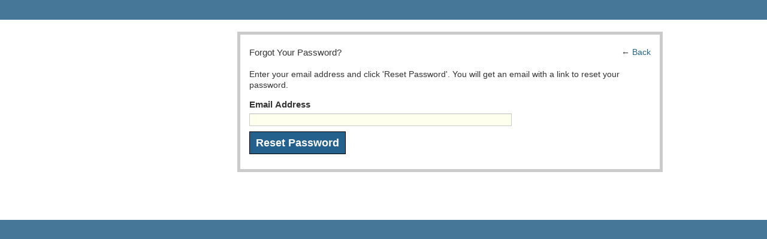

--- FILE ---
content_type: text/html; charset=UTF-8
request_url: https://gohaynesvilleshale.com/main/authorization/requestPasswordReset?previousUrl=https%3A%2F%2Fgohaynesvilleshale.com%2Fmain%2Fauthorization%2FsignIn%3Ftarget%3Dhttps%253A%252F%252Fgohaynesvilleshale.com%252Fforum%252Ftopic%252Fnew%253Ftarget%253Dhttps%25253A%25252F%25252Fgohaynesvilleshale.com%25252Fforum%25252Ftopics%25252Fhorizontal-drilling-for-unleased%25253FcommentId%25253D2117179%2525253AComment%2525253A4026495%2526categoryId%253D2117179%25253ACategory%25253A300518
body_size: 20505
content:
<!DOCTYPE html>
<html lang="en" xmlns:og="http://ogp.me/ns#">
<head data-layout-view="simple" class="xj_layout_head">
<script>
    window.dataLayer = window.dataLayer || [];
            dataLayer.push({'googleAnalyticsMeasurementId': 'G-BD32BHR8VY'});
    </script>
<!-- Google Tag Manager -->
<script>(function(w,d,s,l,i){w[l]=w[l]||[];w[l].push({'gtm.start':
new Date().getTime(),event:'gtm.js'});var f=d.getElementsByTagName(s)[0],
j=d.createElement(s),dl=l!='dataLayer'?'&l='+l:'';j.async=true;j.src=
'https://www.googletagmanager.com/gtm.js?id='+i+dl;f.parentNode.insertBefore(j,f);
})(window,document,'script','dataLayer','GTM-T5W4WQ');</script>
<!-- End Google Tag Manager -->
        <meta http-equiv="Content-Type" content="text/html; charset=utf-8" />
    <title>Forgot Your Password? - GoHaynesvilleShale.com</title>
    <link rel="icon" href="https://gohaynesvilleshale.com/favicon.ico" type="image/x-icon" />
    <link rel="SHORTCUT ICON" href="https://gohaynesvilleshale.com/favicon.ico" type="image/x-icon" />
    <meta name="description" content="Discussing the Austin Chalk, Haynesville Shale, Terryville Complex, Tuscaloosa Shale, Lower Smackover Brown Dense and Lithium plays." />
    <meta name="keywords" content="oil, shale, dense, natural, brown, haynesville, energy, lithium, brine, tuscaloosa, gas" />
<meta name="title" content="Forgot Your Password?" />
<meta property="og:type" content="website" />
<meta property="og:url" content="https://gohaynesvilleshale.com/main/authorization/requestPasswordReset?previousUrl=https%3A%2F%2Fgohaynesvilleshale.com%2Fmain%2Fauthorization%2FsignIn%3Ftarget%3Dhttps%253A%252F%252Fgohaynesvilleshale.com%252Fforum%252Ftopic%252Fnew%253Ftarget%253Dhttps%25253A%25252F%25252Fgohaynesvilleshale.com%25252Fforum%25252Ftopics%25252Fhorizontal-drilling-for-unleased%25253FcommentId%25253D2117179%2525253AComment%2525253A4026495%2526categoryId%253D2117179%25253ACategory%25253A300518" />
<meta property="og:title" content="Forgot Your Password?" />
<meta property="og:image" content="https://storage.ning.com/topology/rest/1.0/file/get/2746173660?profile=UPSCALE_150x150">
<meta name="twitter:card" content="summary" />
<meta name="twitter:title" content="Forgot Your Password?" />
<meta name="twitter:description" content="Discussing the Austin Chalk, Haynesville Shale, Terryville Complex, Tuscaloosa Shale, Lower Smackover Brown Dense and Lithium plays." />
<meta name="twitter:image" content="https://storage.ning.com/topology/rest/1.0/file/get/2746173660?profile=UPSCALE_150x150" />
<link rel="image_src" href="https://storage.ning.com/topology/rest/1.0/file/get/2746173660?profile=UPSCALE_150x150" />
<script type="text/javascript">
            (function(){
            if (!window.ning) { return; }

            var age, gender, rand, obfuscated, combined;

            obfuscated = document.cookie.match(/xgdi=([^;]+)/);
            if (obfuscated) {
                var offset = 100000;
                obfuscated = parseInt(obfuscated[1]);
                rand = obfuscated / offset;
                combined = (obfuscated % offset) ^ rand;
                age = combined % 1000;
                gender = (combined / 1000) & 3;
                gender = (gender == 1 ? 'm' : gender == 2 ? 'f' : 0);
                ning.viewer = {"age":age,"gender":gender};
            }
        })();

        if (window.location.hash.indexOf('#!/') == 0) {
        window.location.replace(window.location.hash.substr(2));
    }
    window.xg = window.xg || {};
xg.captcha = {
    'shouldShow': false,
    'siteKey': '6Ldf3AoUAAAAALPgNx2gcXc8a_5XEcnNseR6WmsT'
};
xg.addOnRequire = function(f) { xg.addOnRequire.functions.push(f); };
xg.addOnRequire.functions = [];
xg.addOnFacebookLoad = function (f) { xg.addOnFacebookLoad.functions.push(f); };
xg.addOnFacebookLoad.functions = [];
xg._loader = {
    p: 0,
    loading: function(set) {  this.p++; },
    onLoad: function(set) {
                this.p--;
        if (this.p == 0 && typeof(xg._loader.onDone) == 'function') {
            xg._loader.onDone();
        }
    }
};
xg._loader.loading('xnloader');
if (window.bzplcm) {
    window.bzplcm._profileCount = 0;
    window.bzplcm._profileSend = function() { if (window.bzplcm._profileCount++ == 1) window.bzplcm.send(); };
}
xg._loader.onDone = function() {
            if(window.bzplcm)window.bzplcm.start('ni');
        xg.shared.util.parseWidgets();    var addOnRequireFunctions = xg.addOnRequire.functions;
    xg.addOnRequire = function(f) { f(); };
    try {
        if (addOnRequireFunctions) { dojo.lang.forEach(addOnRequireFunctions, function(onRequire) { onRequire.apply(); }); }
    } catch (e) {
        if(window.bzplcm)window.bzplcm.ts('nx').send();
        throw e;
    }
    if(window.bzplcm) { window.bzplcm.stop('ni'); window.bzplcm._profileSend(); }
};
window.xn = { track: { event: function() {}, pageView: function() {}, registerCompletedFlow: function() {}, registerError: function() {}, timer: function() { return { lapTime: function() {} }; } } };</script>

<style type="text/css" media="screen,projection">
@import url("https://static.ning.com/socialnetworkmain/widgets/index/css/common-982.min.css?xn_version=3128532263");
@import url("https://static.ning.com/socialnetworkmain/widgets/index/css/component.min.css?xn_version=1448979913");
@import url("https://static.ning.com/socialnetworkmain/widgets/index/css/paidaccess.css?xn_version=2422463228");

</style>

<style type="text/css" media="screen,projection">
@import url("/generated-69468fc7d9e6d5-69821764-css?xn_version=202512201152");

</style>

<style type="text/css" media="screen,projection">
@import url("/generated-69468fc7ada0b5-56140448-css?xn_version=202512201152");

</style>

<!--[if IE 6]>
    <link rel="stylesheet" type="text/css" href="https://static.ning.com/socialnetworkmain/widgets/index/css/common-ie6.min.css?xn_version=463104712" />
<![endif]-->
<!--[if IE 7]>
<link rel="stylesheet" type="text/css" href="https://static.ning.com/socialnetworkmain/widgets/index/css/common-ie7.css?xn_version=2712659298" />
<![endif]-->
<link rel="EditURI" type="application/rsd+xml" title="RSD" href="https://gohaynesvilleshale.com/profiles/blog/rsd" />
<script type="text/javascript">(function(a,b){if(/(android|bb\d+|meego).+mobile|avantgo|bada\/|blackberry|blazer|compal|elaine|fennec|hiptop|iemobile|ip(hone|od)|iris|kindle|lge |maemo|midp|mmp|netfront|opera m(ob|in)i|palm( os)?|phone|p(ixi|re)\/|plucker|pocket|psp|series(4|6)0|symbian|treo|up\.(browser|link)|vodafone|wap|windows (ce|phone)|xda|xiino/i.test(a)||/1207|6310|6590|3gso|4thp|50[1-6]i|770s|802s|a wa|abac|ac(er|oo|s\-)|ai(ko|rn)|al(av|ca|co)|amoi|an(ex|ny|yw)|aptu|ar(ch|go)|as(te|us)|attw|au(di|\-m|r |s )|avan|be(ck|ll|nq)|bi(lb|rd)|bl(ac|az)|br(e|v)w|bumb|bw\-(n|u)|c55\/|capi|ccwa|cdm\-|cell|chtm|cldc|cmd\-|co(mp|nd)|craw|da(it|ll|ng)|dbte|dc\-s|devi|dica|dmob|do(c|p)o|ds(12|\-d)|el(49|ai)|em(l2|ul)|er(ic|k0)|esl8|ez([4-7]0|os|wa|ze)|fetc|fly(\-|_)|g1 u|g560|gene|gf\-5|g\-mo|go(\.w|od)|gr(ad|un)|haie|hcit|hd\-(m|p|t)|hei\-|hi(pt|ta)|hp( i|ip)|hs\-c|ht(c(\-| |_|a|g|p|s|t)|tp)|hu(aw|tc)|i\-(20|go|ma)|i230|iac( |\-|\/)|ibro|idea|ig01|ikom|im1k|inno|ipaq|iris|ja(t|v)a|jbro|jemu|jigs|kddi|keji|kgt( |\/)|klon|kpt |kwc\-|kyo(c|k)|le(no|xi)|lg( g|\/(k|l|u)|50|54|\-[a-w])|libw|lynx|m1\-w|m3ga|m50\/|ma(te|ui|xo)|mc(01|21|ca)|m\-cr|me(rc|ri)|mi(o8|oa|ts)|mmef|mo(01|02|bi|de|do|t(\-| |o|v)|zz)|mt(50|p1|v )|mwbp|mywa|n10[0-2]|n20[2-3]|n30(0|2)|n50(0|2|5)|n7(0(0|1)|10)|ne((c|m)\-|on|tf|wf|wg|wt)|nok(6|i)|nzph|o2im|op(ti|wv)|oran|owg1|p800|pan(a|d|t)|pdxg|pg(13|\-([1-8]|c))|phil|pire|pl(ay|uc)|pn\-2|po(ck|rt|se)|prox|psio|pt\-g|qa\-a|qc(07|12|21|32|60|\-[2-7]|i\-)|qtek|r380|r600|raks|rim9|ro(ve|zo)|s55\/|sa(ge|ma|mm|ms|ny|va)|sc(01|h\-|oo|p\-)|sdk\/|se(c(\-|0|1)|47|mc|nd|ri)|sgh\-|shar|sie(\-|m)|sk\-0|sl(45|id)|sm(al|ar|b3|it|t5)|so(ft|ny)|sp(01|h\-|v\-|v )|sy(01|mb)|t2(18|50)|t6(00|10|18)|ta(gt|lk)|tcl\-|tdg\-|tel(i|m)|tim\-|t\-mo|to(pl|sh)|ts(70|m\-|m3|m5)|tx\-9|up(\.b|g1|si)|utst|v400|v750|veri|vi(rg|te)|vk(40|5[0-3]|\-v)|vm40|voda|vulc|vx(52|53|60|61|70|80|81|83|85|98)|w3c(\-| )|webc|whit|wi(g |nc|nw)|wmlb|wonu|x700|yas\-|your|zeto|zte\-/i.test(a.substr(0,4)))window.location.replace(b)})(navigator.userAgent||navigator.vendor||window.opera,'https://gohaynesvilleshale.com/m/password/reset/request');</script></head>
<body>
<!-- Google Tag Manager (noscript) -->
<noscript><iframe src="https://www.googletagmanager.com/ns.html?id=GTM-T5W4WQ"
height="0" width="0" style="display:none;visibility:hidden"></iframe></noscript>
<!-- End Google Tag Manager (noscript) -->
    <div class="xj_before_content">    <div id="xn_bar">&#160;</div>
<a style="display:none" class="button" href="#" dojoType="frameBusting" _isAdminOrNC="" _appUrl="https://gohaynesvilleshale.com/main/authorization/requestPasswordReset?previousUrl=https%3A%2F%2Fgohaynesvilleshale.com%2Fmain%2Fauthorization%2FsignIn%3Ftarget%3Dhttps%253A%252F%252Fgohaynesvilleshale.com%252Fforum%252Ftopic%252Fnew%253Ftarget%253Dhttps%25253A%25252F%25252Fgohaynesvilleshale.com%25252Fforum%25252Ftopics%25252Fhorizontal-drilling-for-unleased%25253FcommentId%25253D2117179%2525253AComment%2525253A4026495%2526categoryId%253D2117179%25253ACategory%25253A300518"></a>
<div id="xj_msg" style="display:none;"></div>


</div>
    <div class="xg_theme" data-layout-pack="brutus">
        <div id="xg_themebody">
            <div id="xg" class="account xg_widget_main xg_widget_main_authorization xg_widget_main_authorization_requestPasswordReset">
                <div id="xg_body">
                    <div id="xg_canvas" class="xj_canvas">
                        <form action="https://gohaynesvilleshale.com/main/authorization/doRequestPasswordReset" method="post" class="xg_module xg_lightborder" novalidate="novalidate">
    <input type="hidden" name="xg_token" value="" />    <input type="hidden" name="previousUrl" value="https://gohaynesvilleshale.com/main/authorization/signIn?target=https%3A%2F%2Fgohaynesvilleshale.com%2Fforum%2Ftopic%2Fnew%3Ftarget%3Dhttps%253A%252F%252Fgohaynesvilleshale.com%252Fforum%252Ftopics%252Fhorizontal-drilling-for-unleased%253FcommentId%253D2117179%25253AComment%25253A4026495%26categoryId%3D2117179%253ACategory%253A300518" />    <div class="xg_module_body pad">
        <div class="easyclear">
            <h3 class="left">Forgot Your Password?</h3>
            <p class="right"><strong>← <a href="https://gohaynesvilleshale.com/main/authorization/signIn?target=https%3A%2F%2Fgohaynesvilleshale.com%2Fforum%2Ftopic%2Fnew%3Ftarget%3Dhttps%253A%252F%252Fgohaynesvilleshale.com%252Fforum%252Ftopics%252Fhorizontal-drilling-for-unleased%253FcommentId%253D2117179%25253AComment%25253A4026495%26categoryId%3D2117179%253ACategory%253A300518">Back</a></strong></p>
        </div>
        <div class="errordesc" style="display: none">
            <h4>A problem occurred</h4>
            <p class="last-child"></p>
        </div>
        <p>Enter your email address and click 'Reset Password'. You will get an email with a link to reset your password.</p>
        <fieldset class="nolegend account" id="signin">
            <dl style="margin:0.6em 0;">
                <dt><label for="signin_id">Email Address</label></dt>
                <dd><input type="email" name="emailAddress" value="" id="signin_id" class="textfield" size="20"/></dd>
                <dd><input type="submit" class="button" value="Reset Password" /></dd>
            </dl>
        </fieldset>
    </div>
</form>
<script>document.getElementById('signin_id').focus();</script>

                    </div>
                </div>
            </div>
        </div>
    </div>
    <div class="xj_after_content"><div id="xj_baz17246" class="xg_theme"></div>
<div id="xg_overlay" style="display:none;">
<!--[if lte IE 6.5]><iframe></iframe><![endif]-->
</div>
<!--googleoff: all--><noscript>
	<style type="text/css" media="screen">
        #xg { position:relative;top:120px; }
        #xn_bar { top:120px; }
	</style>
	<div class="errordesc noscript">
		<div>
            <h3><strong>Hello, you need to enable JavaScript to use GoHaynesvilleShale.com.</strong></h3>
            <p>Please check your browser settings or contact your system administrator.</p>
			<img src="/xn_resources/widgets/index/gfx/jstrk_off.gif" alt="" height="1" width="1" />
		</div>
	</div>
</noscript><!--googleon: all-->
        <script>
    xg.xnTrackHost = null;
    xg.global = {};
    if(window.bzplcm)window.bzplcm.listen('load', function() { window.bzplcm.ts('hr').send() });
            if (top != self) { top.location.replace('https://gohaynesvilleshale.com/main/authorization/requestPasswordReset?previousUrl=https%3A%2F%2Fgohaynesvilleshale.com%2Fmain%2Fauthorization%2FsignIn%3Ftarget%3Dhttps%253A%252F%252Fgohaynesvilleshale.com%252Fforum%252Ftopic%252Fnew%253Ftarget%253Dhttps%25253A%25252F%25252Fgohaynesvilleshale.com%25252Fforum%25252Ftopics%25252Fhorizontal-drilling-for-unleased%25253FcommentId%25253D2117179%2525253AComment%2525253A4026495%2526categoryId%253D2117179%25253ACategory%25253A300518'); }
        </script>
<!-- Begin Constant Contact Active Forms -->
<script> var _ctct_m = "6ed43b5373555b4bb5c5d5e3f7e05d67"; </script>
<script id="signupScript" src="https://static.ctctcdn.com/js/signup-form-widget/current/signup-form-widget.min.js" async defer></script>
<!-- End Constant Contact Active Forms -->



<script language="JavaScript">
function MM_jumpMenu(targ,selObj,restore){ 
eval(targ+".location='"+selObj.options[selObj.selectedIndex].value+"'");
if (restore) selObj.selectedIndex=0;
}
</script>
         

<!-- Newsletter Water Mark -->

<script type="text/javascript">
function watermark(inputId,text){
var inputBox = document.getElementById(inputId);
if (inputBox.value.length > 0){
if (inputBox.value == text)
inputBox.value = '';
}
else
inputBox.value = text;
}
</script>


<!-- Social Buttons on Bar -->

<script type="text/javascript"> 

x$('#xn_bar_menu_search').before('<li style="padding-left:10px; border:none; list-style:none;"><a style="font-family:georgia; font-style:italic;">Follow:</a></li><li style="border:none; margin-right:-10px; list-style:none;"><a target="_blank" href="https://twitter.com/shaleforum"><img src="https://storage.ning.com/topology/rest/1.0/file/get/1214047810?profile=original" width="20" /></li><li style="border:none; margin-right:-10px; list-style:none;"><a target="_blank" href="https://www.linkedin.com/in/keithmauck"><img src="https://storage.ning.com/topology/rest/1.0/file/get/1214048360?profile=original" width="20" /></a></li><li style="border:none; margin-right:-10px; list-style:none;"><a target="_blank" href="https://www.facebook.com/shaleforum"><img src="https://storage.ning.com/topology/rest/1.0/file/get/1214048367?profile=original" width="20" height="20" /></a></li>'); 

jQuery(document).ready(function(){
jQuery("a[href*='https://']:not([href*='https://shaleforum.com'])").attr("target","_self");
jQuery("a[href*='https://']:not([href*='https://shaleforum.com'])").attr("target","_self");
});

</script>


<script type="text/javascript">
x$(document).ready(function() {
x$("#xg_head").prepend("<div id='preForumads'></div>");
    var targetDiv=document.getElementById('preForumads');
    var CenterDiv=document.createElement("div");
    CenterDiv.style.width="100%";
    var AdDiv=document.createElement("div");
    AdDiv.appendChild(document.getElementById("ambotnimo"));
    CenterDiv.appendChild(AdDiv);
    if (targetDiv) targetDiv.parentNode.insertBefore(CenterDiv, targetDiv); 
});
</script>

<script type="text/javascript">
x$("form#xn_bar_menu_search").insertAfter("#xg_masthead");
</script>




<!-- Member Account -->

<style>
.lsep { display:none; margin:10px 2px 0;float:left; color:#111; font-size:110%; }
.account-links { display:none!important; }
a#xn_username, .ningbarlink a{ 
text-decoration:none!important;
 }

.ningbarlink a: hover {
color: #ccc;
}

#xn_bar #xn_bar_menu_tabs #xn_signout{
position:absolute;
right:-60px;
}

.ningbarlink img { margin-top:7px!important; }
</style>

<script type="text/javascript">
var getinbox;
var getalert;
var getrequest;

if (ning.CurrentProfile != null ) {
getinbox = x$('.xj_messages_present .xj_count_unreadMessages').html();
getalert = x$('.xj_alerts_present .xj_count_unreadAlerts').html();
getrequest = x$('.xj_count_friendRequestsReceived .xj_multiple_friend_requests a').html();


var NingBarLinks = '<li id="ninbox" class="ningbarlink"><a href="/profiles/message/listInbox"><img src="https://storage.ning.com/topology/rest/1.0/file/get/138172248?profile=original">Inbox</a></li>' + '<span class="lsep">|</span>'
+ '<li id="nalert" class="ningbarlink"><a href="/profiles/message/listAlerts"><img src="https://storage.ning.com/topology/rest/1.0/file/get/122655640?profile=original">Alerts</a></li>' + '<span class="lsep">|</span>'
+ '<li id="nfriends" class="ningbarlink"><a href="/profiles/friend/list?my=1"><img src="https://storage.ning.com/topology/rest/1.0/file/get/138172317?profile=original" width="16">Friends</a></li>' + '<span class="lsep">|</span>'
+ '<li class="ningbarlink"><a href="/main/invitation/new"><img src="https://storage.ning.com/topology/rest/1.0/file/get/138172294?profile=original" width="16">Invite</a></li>' + '<span class="lsep">|</span>'
+ '<li class="ningbarlink"><a href="/profiles/settings/editProfileInfo"><img src="https://storage.ning.com/topology/rest/1.0/file/get/138172376?profile=original" width="16">Settings</a></li>';
x$('#xn_bar #xn_bar_menu #xn_bar_menu_tabs').append(NingBarLinks);
};

var ninboxa = x$('#ninbox a').html();
var nalerta = x$('#nalert a').html();
var nfriendsa = x$('#nfriends a').html();

if(getinbox > '0') x$('#ninbox a').html(ninboxa + ' ( ' + getinbox + ' ) ');
if(getalert > '0') x$('#nalert a').html(nalerta + ' ( ' + getalert + ' ) ');
if(getrequest.indexOf( 'xj_count') <= 0) x$('#nfriends a').html(nfriendsa + ' ' + getrequest);

x$('a#xn_username').prepend ('<a style=" margin:0;" href="/profiles"><img style="border-radius:2px;" src="' + ning.CurrentProfile.photoUrl + '" width="16" height="16" /><span>My Profile : </span></a>');

</script>

<script type="text/javascript">

  var _gaq = _gaq || [];
  _gaq.push(['_setAccount', 'UA-4586694-10']);
  _gaq.push(['_trackPageview']);

  (function() {
    var ga = document.createElement('script'); ga.type = 'text/javascript'; ga.async = true;
    ga.src = ('https:' == document.location.protocol ? 'https://ssl' : 'https://www') + '.google-analytics.com/ga.js';
    var s = document.getElementsByTagName('script')[0]; s.parentNode.insertBefore(ga, s);
  })();

</script>




<!-- DON'T TOUCH BELOW THIS LINE -->


<!-- Newsletter Water Mark -->

<script type="text/javascript">
function watermark(inputId,text){
var inputBox = document.getElementById(inputId);
if (inputBox.value.length > 0){
if (inputBox.value == text)
inputBox.value = '';
}
else
inputBox.value = text;
}
</script>

<script type="text/javascript">
var gaJsHost = (("https:" == document.location.protocol) ? "https://ssl." : "https://www.");
document.write(unescape("%3Cscript src='" + gaJsHost + "google-analytics.com/ga.js' type='text/javascript'%3E%3C/script%3E"));
</script>
<script type="text/javascript">
var pageTracker = _gat._getTracker("UA-4586694-1");
pageTracker._initData();
pageTracker._trackPageview();
</script><script>
    document.addEventListener("DOMContentLoaded", function () {
        if (!dataLayer) {
            return;
        }
        var handler = function (event) {
            var element = event.currentTarget;
            if (element.hasAttribute('data-track-disable')) {
                return;
            }
            var options = JSON.parse(element.getAttribute('data-track'));
            dataLayer.push({
                'event'         : 'trackEvent',
                'eventType'     : 'googleAnalyticsNetwork',
                'eventCategory' : options && options.category || '',
                'eventAction'   : options && options.action || '',
                'eventLabel'    : options && options.label || '',
                'eventValue'    : options && options.value || ''
            });
            if (options && options.ga4) {
                dataLayer.push(options.ga4);
            }
        };
        var elements = document.querySelectorAll('[data-track]');
        for (var i = 0; i < elements.length; i++) {
            elements[i].addEventListener('click', handler);
        }
    });
</script>

</div>
</body>
</html>


--- FILE ---
content_type: text/css
request_url: https://static.ning.com/socialnetworkmain/widgets/index/css/paidaccess.css?xn_version=2422463228
body_size: 4727
content:
/** Paid Access */
.xg_create_paywall.xg_sprite.xg_sprite-check {
    margin-left: 4px;
}
.sub_paywall_name {
    font-size: 0.8em;
    font-weight: bold;
}
/* Ensure that paid-access navigation link is clickable. */
.paid-access-navigation {
    z-index: 1;
}
.manage-paywalls {
    margin-top: 30px;
}
.manage-paywalls-links {
    margin-top: 60px;
}
.manage-paywalls table {
    width: 100%;
}
.manage-paywalls td,
.manage-paywalls th {
    padding: 5px;
    text-align: left;
}
.paid-access-addon {
  line-height: 1em;
}
.paid-access-addon ul li, .paid-access-addon p {
  padding-top: 1em;
}
.module_paidaccess_home {
    border-width: 1px;
}
.module_paidaccess_home .form-columns {
    position: relative;
}
.module_paidaccess_home .form-columns .paywall-options {
    margin-right: 180px;
    padding: 20px 10px 15px 10px;
}
.module_paidaccess_home .form-columns .paywall-options ul.options li {
    position: relative;
    padding-left: 1.5em;
    margin-bottom: 8px;
}
.module_paidaccess_home .form-columns .paywall-options ul.options li input {
    position: absolute;
    left: -0.5em;
    margin-top: 1px;
}
.module_paidaccess_home .form-columns .submit-buttons {
    position: absolute;
    top: 15px; right: 0px;
    width: 170px;
    padding-left: 10px;
}
.module_paidaccess_home div.submit-buttons > div {
    text-align: center;
    margin-bottom: 10px;
}
.module_paidaccess_home .form-columns .xg_column.last-child {
    float: right;
}
.addon-shadowbox {
  background: #fff;
  -moz-box-shadow: 0 0.5em 0.5em #aaa;
  -webkit-box-shadow: 0 0.5em 0.5em #aaa;
  filter: progid:DXImageTransform.Microsoft.Shadow(color='#888888', Direction=135, Strength=5) progid:DXImageTransform.Microsoft.Shadow(color='#888888', Direction=225, Strength=5);
  border: 1px #ddd solid;
  border-radius: 2px;
  -moz-border-radius: 2px;
  -webkit-border-radius: 2px;
  padding: 5px 20px;
  text-align: center;
}
.payment-method {
  background: #eee;
  padding: 5px 10px;
  width: 300px;
}
.payment-method dl dt {
  font-weight: bold;
  width: 140px;
}
.payment-method dl dd {
  padding-left: 0;
}
.cancel-button-row {
  margin: 2em 0 1em;
}
.ux-help-text .ux-breadcrumb {
    position: absolute;
    top: -30px;
}
.ux-help-text h2 {
    font-size: 18px;
    font-weight: normal;
}
p.ux-subheading {
    margin-top: 0;
    font-size: 80%;
    font-weight: normal;
    letter-spacing: 0;
}
.ux-help-text p {
    margin-top: 1em;
}
.ux-help-text img.full {
    margin: 2em 0;
    max-width: 90%;
    clear: both;
    display: block;
}
.ux-help-text ol,
.ux-help-text ul {
    margin-top: .5em;
    margin-bottom: .5em;
}
.ux-help-text ul li {
    list-style: outside disc;
    margin: 0 0 0 2em;
}
.ux-help-text ol li {
    list-style: outside decimal;
    margin-left: 2em;
}
.ux-help-text hr {
    height: 1px;
    width: 100%;
    color: #cccccc;
    background-color: #cccccc;
    border: none;
}
.ux-help-text a.ux-button {
    border-width: 1px;
    border-style: solid;
    border-color: #e1e1e1 #cccccc #cccccc #e1e1e1;
    padding: 5px;
}
ul.ux-resource-list li {
    margin-left: 0;
    list-style: none;
}
ul.ux-resource-list li a {
    display: block;
    padding-left: 30px;
    padding-top: 2px;
    min-height: 24px;
    background-repeat: no-repeat;
}
ul.ux-resource-list li.ux-pdf-resource a {
    background-image: url(../gfx/pdf-24.png);
}
ul.ux-resource-list li.ux-link-resource a {
    padding-left: 0;
}
.ux-paybox {
    position: relative;
    margin-top: 70px;
    padding-top: 25px;
    margin-left: 20px;
}
.ux-paybox .ux-paybox-badge {
    position: absolute;
    right: 0px;
    top: 0px;
}
.ux-paybox-header {
    padding-bottom: 10px;
    font-size: 12px;
    font-weight: bold;
}
.ux-paybox-body {
    width: 165px;
    background-color: white;
    text-align: center;
    border: 1px solid #dcdcd7;
    padding-top: 10px;
    padding-bottom: 10px;
}
.ux-paybox-footer {
    width: 165px;
    text-align: right;
    padding-top: 10px;
    padding-bottom: 10px;
}
.ux-paybox-feature {
    font-family: 'Trebuchet MS', Helvetica, Arial, sans-serif;
    font-size: 18px;
    text-transform: uppercase;
}
.ux-paybox-charge {
    color: #ff7b09;
    font-family: Georgia, "Times New Roman", Times, serif;
    font-size: 24px;
    font-weight: normal;
}
.ux-paybox-period {
    color: #666666;
}
.ux-paybox .ux-box-top {
    height: 15px;
    background-repeat: no-repeat;
    background-position: bottom left;
}
.ux-paybox .ux-box-mid {
    background-repeat: repeat-y;
    padding-left: 20px;
}
.ux-paybox .ux-box-bottom {
    height: 15px;
    clear: both;
    background-repeat: no-repeat;
    background-position: top left;
}
ul.ux-accordion {
    margin-top: 20px;
    margin-bottom: 20px;
}
ul.ux-accordion > li {
    margin-bottom: 10px;
    margin-left: 0;
    list-style-type: none;
    padding: 0px;
}
ul.ux-accordion > li > a {
    position: relative;
    margin-left: 2em;
    display: block;
}
ul.ux-accordion > li > a span {
    position: absolute;
    left: -2em;
}
ul.ux-accordion > li > div {
    display: none;
    margin-bottom: 12px;
}
ul.ux-accordion > li > div.ux-selected {
    display: block;
}
.ux-take-action {
    padding-bottom: 1em;
}
div.ux-windowshade {
    position: relative;
}
div.xg_widget_page_page_paidaccess div.ux-windowshade,
div.xg_widget_groups_paidaccess div.ux-windowshade,
div.xg_widget_main_paidaccess div.ux-windowshade {
    float: right;
    margin: 5px 5px 10px 20px;
    text-align: right;
}
div.ux-windowshade > b {
    display: inline-block;
    padding: 3px 6px;
    z-index: 100;
    line-height: 1.65em;
    height: 20px;
}
div.ux-windowshade > b a span {
    padding-right:.5em;
}
div.ux-windowshade > b.ux-selected {
    -webkit-border-radius: 3px 3px 0 0;
    -moz-border-radius: 3px 3px 0 0 ;
    border-radius: 3px 3px 0 0;
}
div.ux-windowshade > b a:hover {
    cursor: pointer;
}
div.ux-windowshade > div {
    display: none;
    position: absolute;
    right: 0;
    top: 25px;
    z-index: 101;
    text-align: left;
    background-color: #fff;
    border: 1px solid #666;
    border-radius: 3px 0 3px 3px;
    padding: 1em;
    margin: 0;
}
div.ux-windowshade > div.xg_floating_container {
    margin: 0;
    border-width: 1px !important;
}
div.xg_widget_page_page_paidaccess div.ux-windowshade > div,
div.xg_widget_groups_paidaccess div.ux-windowshade > div,
div.xg_widget_main_paidaccess div.ux-windowshade > div {
    width: 20em;
}
div.ux-windowshade > div.ux-selected {
    display: block;
}


/* Paid Access Manage */
#paid-access .xg_module_body {
	background-image:url("../gfx/paidaccess/paidaccess.png");
	background-repeat:no-repeat;
	background-position: bottom right;
	margin-bottom:0;
}
#paid-access p {
	margin-top:1em;
}
#paid-access h3,#paid-access h1 {
    color:#5e5e5e !important;
}
#paid-access #points {
	margin-bottom:1em;
	overflow:hidden;
}
#paid-access #points li {
	background:url("../gfx/table/bg_alt.png") repeat scroll 0 0 transparent;
	padding:10px;
	width:150px;
	float:left;
	list-style:none;
	margin-left:0;
	margin-right:5px;
	height:90px;
	border-width:1px;
}
#paid-access #points li strong {
	display:block;
}
#paid-access .buttongroup {
	width: 330px;
	margin-left:5px !important;
}

#paid-access.dy-ning {
    background:#ffffff !important;
}

#ways-to-use {
	width: 400px;
}

#ways-to-use li {
	list-style:none;
	margin-left:0;
	padding-left:25px;
	padding-top:5px;
	padding-bottom:5px;
	text-transform: capitalize;
        white-space: nowrap;
	float:left;
	width:175px;
	background:url("../gfx/paidaccess/paidaccess-sprite.png") no-repeat 0 2px;
}
#ways-to-use li.member-donation {
	background-position:0 2px;
}
#ways-to-use li.professional-networking {
	background-position:0 -24px;
}
#ways-to-use li.vip-fan-clubs {
	background-position:0 -50px;
}
#ways-to-use li.virtual-classroom{
	background-position:0 -78px;
}
#ways-to-use li.exclusive-report {
	background-position:0 -108px;
}
#ways-to-use li.special-webinars {
	background-position:0 -138px;
}

.paidaccess-leftcol {
	width:531px;
	float:left;
	margin: 0 8px 1em 5px;
}
.paidaccess-rightcol {
	width:188px;
	float:left;
}
.paidaccess-rightcol ul {}
.paidaccess-rightcol ul li {
	margin-bottom:.5em;
	font-size:11px;
}
.paidaccess-rightcol ul li.paypal {
	padding-right:50px;
	background:url("../gfx/paidaccess/paidaccess-sprite.png") no-repeat 129px -165px;
}

#paid-access .center {
	display:block;
	text-align:center;
	font-size:110%;
	margin-bottom:1em;
}
hr.small {
    margin: 0 7px;
    padding: 0;
    height: 1px;
}
.pad hr.small {
    margin: 0;
}
hr.paid_access_lightbox_divider {
    margin-top: 20px;
    margin-bottom: 4px;
}
.paid_access_lightbox_actions {
    padding: 2px 10px;
}
.pad .paid_access_lightbox_actions {
    padding: 2px 0;
}

/** Paywall Creation */
.button-hint {
  margin-left:1em;
}
.pricing-format {
  clear: left;
  width: 300px;
  margin-bottom: 2em;
  border-width: 1px;
  padding: 5px 20px 0 10px;
}
.pricing-format .dy-form-2 {
  margin-top: 0 !important;
}
.pricing-format .choose {
  font-weight: bold;
  padding-top: 1em;
}
.donation-config {
  margin-left: 1em;
}
.donation-config dl {
  margin-bottom: 1.5em;
}
.donation-config dl.stacked {
  margin-bottom: 0 !important;
}
.donation-config .indented {
  margin-left: 2em;
}
.donation-config .tip {
  font-size: 80%;
}
.rateplan_name {
  font-size: 110%;
}
.rateplan_name dl > * {
  font-size: inherit;
  line-height: 1.2em; /* constant across font-weights */
}
.rateplan_name dt {
  float: left;
  padding-right: .5em;
  font-weight: bold;
}
.review_rateplan {
    margin: 1em 0 2em;
    clear: left;
}
table.rateplan_table td.edit_link,
table.rateplan_table th.edit_link {
    text-align: right;
    padding-left: 5em;
}
.review_existing_members, .review_plan_choices, .review_paypal_info {
  margin-bottom:1.5em;
}
.review_existing_members strong, .review_plan_choices strong, .review_paypal_info strong {
  font-weight: bold;
}
.review_plan_choices .xg_module {
    width: 90%;
}
.review_deactivate {
    margin-top: 3em;
}
table.paid-access {
    margin: 1.5em 0;
}
table.paid-access td,
table.paid-access th {
    padding: 3px;
}
table.paid-access th {
  text-align: left;
}
table.paid-access td.checkbox {
  width:25px;
}
table.paid-access td.promo {
  padding-left:10px;
}
table.paid-access dl {
  margin: 0 !important;
}
.plan-change-summary p {
  font-weight: bold !important;
  padding: 0.4em 0 !important;
}
.paid-right-pane h3 {
    clear: both;
}

/* Paid Access */
.paid-module-table {
  margin-bottom: 1em;
  width:100%;
}
.paid-module-table td {
  padding:3px 4px;
}
.paid-module-table .xj_col_1 {
  padding-left:0;
  padding-right:0;
}
.paid-module-table .xj_col_2 {
  min-width:80px;
}
.paid-module-table .xj_col_3 {
  padding: 3px 10px;
}
.paid-module-table .xj_col_4, .paid-module-table .xj_col_5 {
  font-size: 11px;
}
.paid-module-table .xj_col_5 {
  max-width: 90px;
}
.paid-module-table .xj_col_5 input {
  width: 85px;
}
.paid-module-table tr.xg_lightborder {
  border-width: 1px 0 0 0;
}
.paid-module-table td.paid-module-button,
.paid-module-table td.paid-module-creditcards {
  padding:1.2em 0 0 0;
  vertical-align: middle;
}
.paid-module-button input {
    padding: .5em 1em;
}
td.paid-module-button {
    text-align: left;
}
td.paid-module-creditcards {
    text-align: right;
}
#xj_paidaccess_offerings .xj_col_3 {
    text-align: right;
}
.rateplan_table th {
  padding: 7px 0;
  text-align: left;
  font-weight: bold;
}
.rateplan_table td.price,
.rateplan_table th.price {
  text-align: right;
}
.rateplan_table thead tr th dl {
    margin-bottom: 0.2em;
}
.rateplan_table td,
.rateplan_table th {
    padding: 9px 3px 5px 3px;
}
.paid-module-right-inner .rateplan_table td {
    padding: 3px 3px;
}
.rateplan_table td.flexible,
.rateplan_table td.price {
    font-weight: bold;
}
.rateplan_table td.flexible {
    width: 50%;
}
.rateplan_table td dl.price,
.rateplan_table td.price {
    text-align: right;
}
.rateplan-price {
  width: 65px !important;
}
.paidaccess_expiration_warning {
    color: #a00;
}
.paidaccess_expiration_nosub {
    color: #a00;
    white-space: nowrap;
}
.breadcrumbs {
  margin-bottom:1em;
  *vertical-align:top;
}
.breadcrumbs li {
  margin-right: 3px;
}
.breadcrumbs li.stepCurrent {
  font-weight: bold;
}
.breadcrumbs li .rarrow {
  margin-right: 3px;
}
.instruction-set, .dy-form-options .instruction-set {
  margin-bottom: 1.5em;
}
.instruction-set p, .instruction-set ul, .instruction-set ol {
  margin-bottom:1em;
}
.instruction-set ul, .instruction-set ol {
  margin-left: 20px;
}
.instruction-set ul {
  list-style: disc;
}
.instruction-set ol {
  list-style: decimal;
}
.instruction-set dd {
  line-height:1.4em;
}
.paid-right-pane {
  padding-top:8px;
}
.paid-right-pane ul {
  font-size:1.1em;
  margin: .5em 0 0 15px;
}
.paid-right-pane li {
  margin-bottom:.2em;
  list-style:disc;
}
.paid-right-pane-image {
  width:50px;
  float:left;
}
.paid-right-pane-text {
  margin-left:50px;
}
.paid-module-preview-link {
  float: right;
}
.paid-module {
  width:675px;
  border-width:5px;
  overflow:hidden;
  min-height:320px;
  position:relative;
  margin:10px auto 30px !important;
  padding:0 !important;
}
.paid-module-signup {
  width: 700px !important;
}
.paid-module-left .xg_module_body {
  padding:30px;
}
.paid-module-left {
  width:420px;
  float:left
}
.paid-module-header-wrapper {
  padding:0 !important;
  margin:0 !important;
  overflow:hidden !important;
  width: 420px !important;
  -moz-box-shadow: 0 0 0 !important;
  -webkit-box-shadow: 0 0 0 !important;
}
.paid-module-header {
  padding:12px 20px !important;
}
.paid-module-sitename {
  font-size:36px !important;
  margin:0 0 .25em !important;
  float:none !important;
  text-align: left !important;
}
.paid-module-tagline {
  font-size:14px !important;
  padding:0 !important;
  position: static !important;
  letter-spacing: 0!important;
  margin: 0 !important;
  float: none !important;
  text-align: left !important;
  white-space: normal !important;
}
.paid-module-left-inner {
  padding:20px 20px 0;
  font-size: 14px;
}
.paid-module .input-hint {
  color:#aaa;
}
.paid-module-prompt {
  margin:.25em 0 1.2em;
  font-weight:bold;
}
.paid-module-prompt textarea {
  width:95%;
  height:3.5em;
  font-weight:bold;
}
.paid-module-right {
  width:254px;
  position:absolute;
  top:0;
  right:0;
  border-style:solid;
  border-width: 0 0 0 1px;
  height: 100%;
}
.paid-module-right-inner {
  padding:12px 20px;
}
.paid-module .paid-module-login {
  padding-bottom:.5em;
  border-width: 0 0 1px 0;
  margin-bottom:1.5em;
}
.paid-module .paid-module-teaser {
  padding-bottom:1.5em;
  border-width: 0 0 1px 0;
  margin-bottom:2em;
}
.paid-module-description {
  margin-bottom:2em;
}
.paid-module .thumbs img {
  margin: 0 4px 4px 0 !important;
}
.review-activate .button {
  margin:0 0 10px 10px;
}
.review-activate p {
  margin-bottom: 1em !important;
}
.review-activate p:last-child {
  margin-bottom: 0 !important;
}
.paid-module .purchase-summary {
  width: 220px;
  float: right;
}
.paid-module .purchase-summary p {
  margin: 0;
}
.paid-module .purchase-summary .edit-link {
  margin-top: 10px;
}
.paid-module .alt-provider {
  display: inline-block;
}
.paid-module .provider-buttons {
    clear: both;
    margin-bottom: 20px;
    overflow: auto;
}
.paid-module .providers {
  display: inline-block;
  list-style-type: none;
  margin: 0;
  padding: 0;
  vertical-align: text-bottom;
}
.paid-module .providers li {
  list-style-type: none;
  float: left;
  margin: 0 2px;
}
.xg_floating_paywall {
    width: 675px;
    margin-top: -265px;
    margin-left: -320px;
}
.paid-module .signin-about .thumbs { padding-top: 0 }
.xg_floating_paywall .xg_module_body, .xg_floating_paywall .paid-module {
    border: 0 none !important;
    margin: 0 !important;
    padding: 0 !important;
}
.xg_floating_paywall .xg_module_head {
    margin-bottom: 0 !important;
}

.externalid-box {
    background: -webkit-gradient(linear, left top, left bottom, from(#ffffff), to(#f6f6f6));
    background: -moz-linear-gradient(center top , #ffffff, #f6f6f6);
    filter:  progid:DXImageTransform.Microsoft.gradient(startColorstr='#ffffff', endColorstr='#f6f6f6');
    border-width: 1px;
    color: #5e5e5e;
    float: left;
    font-weight: bold;
    margin: 2em 0;
    padding: 1em 2em 2em;
    width: auto;
}
.paid-access-subheader {
  font-size: 1.4em;
  line-height: 1.3em;
}
.paid-access-ticker {
  position: relative;
  margin-bottom:.95em;
}
.paid-access-ticker-full p, .paid-access-ticker-full ul, .paid-access-ticker-full ol {
  margin-bottom:1em;
}
.paid-access-ticker-full ul, .paid-access-ticker-full ol {
  padding-left:20px;
}
.paid-access-ticker-full ul {
  list-style-type: disc;
}
.paid-access-ticker-full ol {
  list-style-type: decimal;
}
.paid-access-ticker-full li {
  font-size:1em;
  margin-bottom: .5em;
}
.paid-access-ticker .arrow {
  position: absolute;
  top:.95em;
  left:.5em;
  font-size:.8em;
  text-decoration: none !important;
  *line-height:1em;
  *top:.25em;
}
.paid-access-ticker .paid-access-ticker-question,
.paid-access-ticker .paid-access-ticker-teaser,
.paid-access-ticker .paid-access-ticker-full {
  padding-left: 25px;
}
.paid-right-pane .paid-access-ticker .paid-access-ticker-question,
.paid-right-pane .paid-access-ticker .paid-access-ticker-teaser,
.paid-right-pane .paid-access-ticker .paid-access-ticker-full {
  padding-left: 19px;
}
.paid-access-ticker .paid-access-ticker-question {
  font-size: 14px;
  font-weight:bold;
}
.paid-right-pane .paid-access-ticker .paid-access-ticker-question {
  font-size: 13px;
}
.paid-access-ticker-teaser {
  font-size:.95em;
}
.paid-right-pane .paid-access-ticker-teaser {
  font-size: .9em;
}
.paid-access-ticker .paid-access-ticker-teaser {display:block;}
.paid-access-ticker .paid-access-ticker-full {display:none;}
.paid-access-ticker-opened .paid-access-ticker-teaser {display:none;}
.paid-access-ticker-opened .paid-access-ticker-full {display:block;}
.xg_column.with_callouts {
    position: relative;
}
.xg_span-11.with_callouts .xg_callout_right {
    position: absolute;
    left: 517px;
    margin-left: 20px;
}
textarea.teaser-copy {
  width:205px;
}
.paid-summary-footer {
  border-width: 1px 0 0 0;
  padding-top: 1em;
  margin-top:2em;
  font-size:.85em;
}
#paid-access .paidaccess-leftcol ol li {
    list-style-type: decimal;
}
.rateplan_table td.paywall-name {
    font-weight: bold;
    padding-top: 0.5em !important;
}
.plan-group .paywall-name {
    font-weight: bold;
    margin: 1em 0 0.5em !important;
}
.purchase-summary .paid-module-right-inner {
  padding: 12px 10px 0 0;
}
.paid-module .purchase-summary .plan-group {
  margin: 10px 0 10px;
}
.multiplan-row td {
  font-weight: bold;
}
.rateplan-spacer {
  padding: 0 !important;
  height: 1em !important;
}
.xg_prepaywall .sign-in h2 {
  font-size: 0.95em !important;
  font-weight: normal !important;
}
.xg_prepaywall .xg_module_body {
  padding: 10px 20px;
}
.xg_prepaywall .xg_module_body ul {
  margin-left: 20px;
}
.xg_prepaywall .xg_module_body ul li {
  margin: 10px;
}
.xg_theme .xg_prepaywall .sign-in h2 a {
  color: inherit !important;
}

#xj_create_link_container {
    position: absolute;
    right: 0px;
    margin-right: 15px;
    z-index: 1000;
}

#xj_filter_by_label {
    margin-left: 5px;
}

#xj_subscribers_table {
    table-layout: auto;
}

.paid-module-customize-form textarea,
.paid-module-customize-form input[type=text] {
    width: 100%;
    -webkit-box-sizing: border-box;
    -moz-box-sizing: border-box;
    -ms-box-sizing: border-box;
    box-sizing: border-box;
    resize: none;
    overflow: hidden;
    font: inherit;
}

.paid-module-customize-form .dy-form-1 dl {
    margin: 20px 0 30px 0;
}

.paid-module-customize-form .dy-form-1 dl dt {
    margin: 20px 0 0 0;
    clear: both;
}
.paid-module-customize-form dd {
    width: 28em;
}
.paid-module-customize-form dd.short-input {
    width: 14em;
}

.paid-module-customize-form p.paid-module-preview-link {
    float: none;
    margin: 2em 0;
}
.paid-module-customize-form > .xg_span-10 {
    position: relative;
}
.paid-module-preview-thumb {
    position: absolute;
    right: -269px; /* 277px (xg_span-6) - 8px margin */
    top: 80px;
}
.paid-module-preview-thumb span {
    display: block;
    text-align: center;
}
a.disabled,
a.disabled:hover,
button.disabled:hover,
button.disabled {
    cursor: not-allowed !important;
}
.ux-mismatch, .ux-mismatch p {
  padding-bottom: 1em;
}
.ux-mismatch ul.ux-accordion {
  margin-top: 0;
}
.ux-mismatch ul.ux-accordion p {
  padding-bottom: 0;
}
.photo-zoom {
  text-align: center;
  float: right;
  margin-left: 10px;
}
.photo-zoom img {
  border-width: 1px;
  cursor: pointer;
}
.overflow-hidden {
  overflow: hidden !important;
}
.xg_theme input.button.default-cursor {
  cursor: default;
}
.paid-access-editor .dy-form-options dt {
  width: 20px !important;
  float: left;
}
.paid-access-editor .dy-form-options dd {
  padding-left: auto;
}
